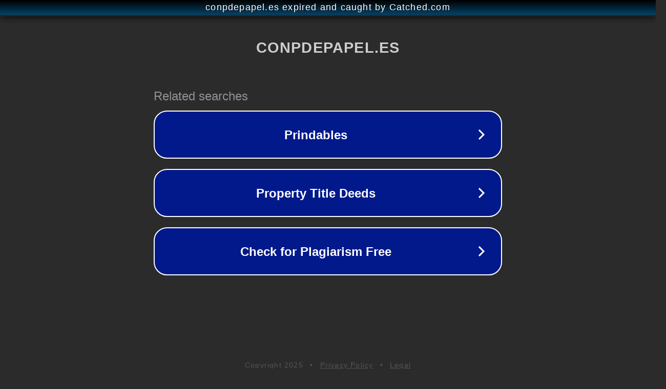

--- FILE ---
content_type: text/html; charset=utf-8
request_url: http://www.conpdepapel.es/2012/04/repetimos-taller.html
body_size: 1094
content:
<!doctype html>
<html data-adblockkey="MFwwDQYJKoZIhvcNAQEBBQADSwAwSAJBANDrp2lz7AOmADaN8tA50LsWcjLFyQFcb/P2Txc58oYOeILb3vBw7J6f4pamkAQVSQuqYsKx3YzdUHCvbVZvFUsCAwEAAQ==_GaDf0TG4rns76oybqtzDQqrJPBakK2UfHOen0fffZLShjtdtyhYuEObbUATZl3hqxXzKcDG22OEOt6F0Sz2Rlg==" lang="en" style="background: #2B2B2B;">
<head>
    <meta charset="utf-8">
    <meta name="viewport" content="width=device-width, initial-scale=1">
    <link rel="icon" href="[data-uri]">
    <link rel="preconnect" href="https://www.google.com" crossorigin>
</head>
<body>
<div id="target" style="opacity: 0"></div>
<script>window.park = "[base64]";</script>
<script src="/bpqWZpxTE.js"></script>
</body>
</html>
